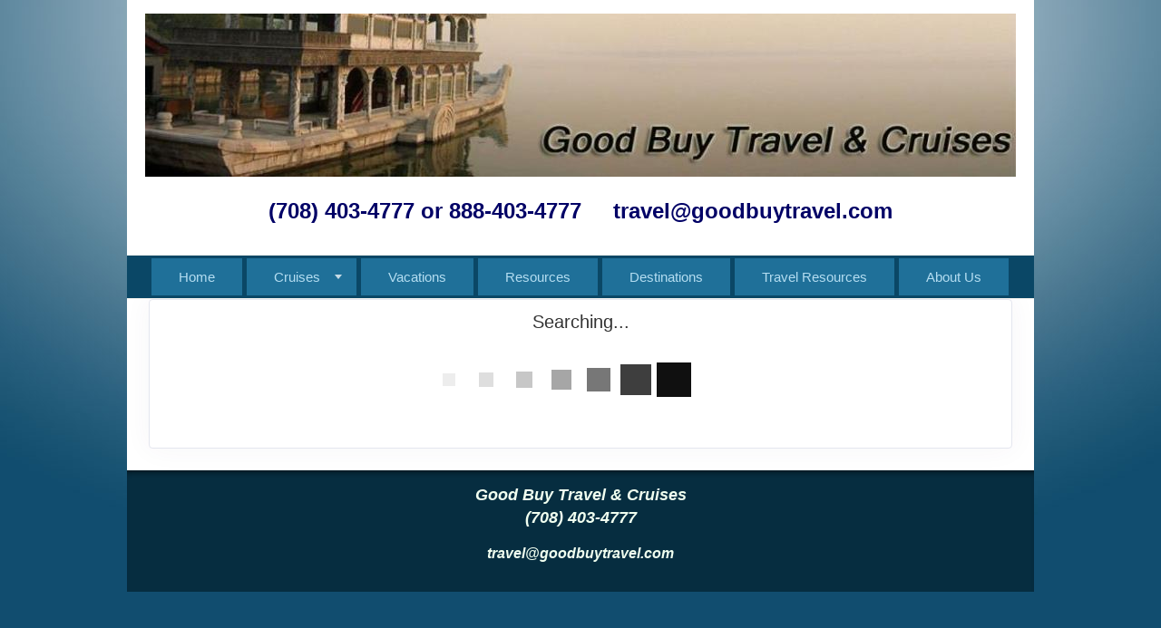

--- FILE ---
content_type: text/html; charset=utf-8
request_url: http://goodbuytravel.com/TravelInfo/Search?SearchId=2286&TravelTypeId=3
body_size: 7721
content:

<!DOCTYPE html>
<html class="nx-html html-default Theme-Minimalist ThemePalette-None MenuTheme-Minimalist-Center ButtonTheme-Rounded-BlueShiny">
<head>
    <title>Search Results - Good Buy Travel &amp; Cruises</title>
    <meta http-equiv="X-UA-Compatible" content="IE=edge" />
    <meta name="viewport" content="width=device-width, initial-scale=1.0" />
    <meta name="keywords" content="" />
    <meta name="title" />
    <meta name="description" content="" />

            <meta property="og:title" content="Search Results - Good Buy Travel &amp; Cruises" />
            <meta property="og:site_name" content="Good Buy Travel &amp; Cruises" />
            <meta property="og:type" content="website" />
            <meta property="og:url" content="http://goodbuytravel.com/TravelInfo/Search?SearchId=2286&TravelTypeId=3" />
                <meta property="og:image" content="http://goodbuytravel.com/SiteContent/nx2/Sites/1074-699485/CustomContent/logos/logo-goodbuy.jpg" />

    <script src="/bundles/scripts/jquery?v=235DeCRyc2KKtm5-u-WowaGmWHU3ft44y448NxHpMf41"></script>
<script src="/bundles/scripts/bootstrap5?v=4xk_MoODmJAnsMy2sTeG1AoO-wn2tXILqDHA8pXL-vY1"></script>
<script src="/bundles/scripts/BookingObfuscation?v=XBI8UjlrYGjOTPAPvBJNEetFcb-WKR4MMwspkq26zN41"></script>
<script src="/bundles/scripts/modern/searchresults?v=ZuRv0g3_gTAMaWF07TzwbjG2Q8U9Ic8dOWZZbNBD-k41"></script>
<script src="/bundles/scripts/offerimpressions?v=diGPDMufV0m_HBnVThRjnCWY3uqcPTOgyp84TYj6fMc1"></script>
<script src="/bundles/scripts/moment?v=yY0BWuMRcr0vbk6d_g-yVamhYrqpofEarFIXmIN2z4w1"></script>
<script src="/bundles/scripts/site?v=6VbQXeNcYpAxrpVc4V5-tvHux_xhuYmac6YZSxXq2HU1"></script>
<script src="/Scripts/Nexcite/PageElements/OfferList.js?v=5.24.13.0"></script>
<script src="/Scripts/initialize-tooltipster.js?v=5.24.13.0"></script>
<script src="/Scripts/daterangepicker.js?v=5.24.13.0"></script>
<script src="/bundles/scripts/select2?v=6MR5MBHGZ3QjFC1RJjyIJfal4kRtta1xxE41hb13rKk1" defer></script>
<script src="/bundles/scripts/jquery_tooltipster?v=r28CmLWU6TNkc_5UafpKmwe071xq6vfmZIBUu0EjjeQ1" defer></script>
<script src="/bundles/scripts/photoswipe?v=I91SJW3zfv_XaW0ciTnyJ5eE5rl4KoxbYs39Bxl3WoM1" defer></script>

    <link href="/content/bundle_bootstrap5?v=9RWLWydDpUL4pAJirTWj6SDsp4lRmXZCU1_qRxrC9Gw1" rel="stylesheet"/>
<link href="/content/bundle_bootstrap5legacy?v=ask4cp_v0aaVuK1kE98r7QDHNlvupYVpj5gOKRg45sk1" rel="stylesheet"/>
<link href="/content/styles/modern/bundle_searchresults?v=GDEQ4IUGAUV6c6m6ePlLeZPD8UUt0xjiTRMFeA7HcPY1" rel="stylesheet"/>
<link href="/content/styles/bundle_site4?v=mXklBtGDoZ-kXYgTHMNlcqGItSSPtDnV7Ottrhpl9dI1" rel="stylesheet"/>
<link href="/content/themes/default/styles/bundle_sitedefaultthemev4?v=iSepIp0gp1S8Am3bHiTj5iGn4ww3QwBfe86wpH70Yr41" rel="stylesheet"/>
<link href="/content/FontAwesome-v6/css/bundle_FontAwesomeV6?v=J0OudxTax-GztcYFnvHcoL5iXXSDyHpo_S3WVIq5rsM1" rel="stylesheet"/>
<link href="https://fonts.googleapis.com/css?family=Open+Sans&v=5.24.13.0" rel="stylesheet"/>
<link href="https://fonts.googleapis.com/css?family=Rubik&v=5.24.13.0" rel="stylesheet"/>
<link href="https://fonts.googleapis.com/css?family=Gilda+Display&v=5.24.13.0" rel="stylesheet"/>
<link href="https://fonts.googleapis.com/css?family=Roboto&v=5.24.13.0" rel="stylesheet"/>
<link href="/Content/Themes-v4/Minimalist/Styles/Minimalist.css?v=5.24.13.0" rel="stylesheet"/>
<link href="/Content/daterangepicker.css?v=5.24.13.0" rel="stylesheet"/>
<link href="/Content/Themes-v4/Minimalist/Styles/MenuThemes/Center.css?d=1768411566&v=5.24.13.0" rel="stylesheet"/>
<link href="/SiteContent/NX2/Sites/1074-699485/Styles/Theme.css?d=1768411566&v=5.24.13.0" rel="stylesheet"/>
<link href="/SiteContent/NX2/Sites/1074-699485/Styles/Buttons.css?d=1768411566&v=5.24.13.0" rel="stylesheet"/>
<link href="/content/styles/bundle_select2?v=Dpx8KkmmkZ1Rjb6--aciktsIjv81esWKurZUSIIbbKo1" rel="preload" as="style" onload="this.onload=null;this.rel='stylesheet'"/>
<noscript><link href="/content/styles/bundle_select2?v=Dpx8KkmmkZ1Rjb6--aciktsIjv81esWKurZUSIIbbKo1" rel="stylesheet"/></noscript>
<link href="/Content/Styles/bundle_tooltipster?v=wwC94Ni4cYNYXJ2b0tuwCjSwXXVL-4cpsIdu4bakYwo1" rel="preload" as="style" onload="this.onload=null;this.rel='stylesheet'"/>
<noscript><link href="/Content/Styles/bundle_tooltipster?v=wwC94Ni4cYNYXJ2b0tuwCjSwXXVL-4cpsIdu4bakYwo1" rel="stylesheet"/></noscript>
<link href="/content/styles/bundle_photoswipe?v=1bBQhxqevj482U0WFrCoAG070GnvvjBnYstzJjhajPE1" rel="preload" as="style" onload="this.onload=null;this.rel='stylesheet'"/>
<noscript><link href="/content/styles/bundle_photoswipe?v=1bBQhxqevj482U0WFrCoAG070GnvvjBnYstzJjhajPE1" rel="stylesheet"/></noscript>
<link href="/content/FontAwesome-v6/css/bundle_FontAwesomeV6?v=J0OudxTax-GztcYFnvHcoL5iXXSDyHpo_S3WVIq5rsM1" rel="preload" as="style" onload="this.onload=null;this.rel='stylesheet'"/>
<noscript><link href="/content/FontAwesome-v6/css/bundle_FontAwesomeV6?v=J0OudxTax-GztcYFnvHcoL5iXXSDyHpo_S3WVIq5rsM1" rel="stylesheet"/></noscript>

    
        <script async src="https://www.googletagmanager.com/gtag/js?id=G-RD2NEM3G1Q"></script>
        <script>
            window.dataLayer = window.dataLayer || [];
            function gtag() { window.dataLayer.push(arguments); }
            gtag('js', new Date());
            gtag('config', 'G-RD2NEM3G1Q', { cookie_flags: 'Secure' });
                    </script>
    <!-- TandemHeaderArea -->
    <script>var Image1 = new Image(1, 1); Image1.src = "//data.vacationport.net/NexCiteTracking.png?NXSiteId=1074&v=1768424789&PageName=%2fTravelInfo%2fSearch&Referrer=";</script>


</head>
<body class="nx-body body-default">
            


        <div class="nx-menu-top">
            <div class="nx-menu container d-none d-sm-block">
                <nav>
                    

            <ul>
            <li class="">
                <a href="http://goodbuytravel.com/SharedPage/Home">Home</a>
            </li>
            <li class="more">
                <a href="http://goodbuytravel.com/SharedPage/Cruises">Cruises</a>
                    <ul class="">
            <li class="">
                <a href="http://goodbuytravel.com/SharedPage/WeeklyCruiseDeals">Weekly Cruise Deals</a>
            </li>
                    </ul>
            </li>
            <li class="">
                <a href="http://goodbuytravel.com/SharedPage/Vacations">Vacations</a>
            </li>
            <li class="">
                <a href="http://goodbuytravel.com/SharedPage/TravelResources">Resources</a>
            </li>
            <li class="">
                <a href="http://goodbuytravel.com/Info/Destination/DestinationOverview?mid=47779" target="">Destinations</a>
            </li>
            <li class="">
                <a href="http://goodbuytravel.com/Page/TravelResources">Travel Resources</a>
            </li>
            <li class="">
                <a href="http://goodbuytravel.com/Page/AboutUs">About Us</a>
            </li>
            </ul>

                </nav>
            </div>
        </div>
        <div class="nx-header container">
                <div id="ContentArea-Header" class="nx-container-header nx-container-size-default">
    <div class="row " style="">
            <div id="column-textblock-464970" class="col-md-12 column-page-element column-textblock">




<div id="textblock-464970" class="textblock" style="padding: 15px;  ">


        <div class="contentrow">
<p align="center"><img alt="" src="/SiteContent/nx2/Sites/1074-699485/CustomContent/CustomBanners/banner3.jpg" style="width: 960px; height: 180px;"><br>
<br>
<font color="#000066" size="5"><strong>(708) 403-4777&nbsp;or&nbsp;888-403-4777</strong>&nbsp;&nbsp;&nbsp;&nbsp;<strong> </strong></font><strong><script type="text/javascript">WriteTransform("\u003cn uers=\"znvygb:geniry@tbbqohlgeniry.pbz\"\u003e\u003csbag pbybe=\"#000066\" fvmr=\"5\"\u003egeniry@tbbqohlgeniry.pbz\u003c/sbag\u003e\u003c/n\u003e")</script></strong></p>
        </div>
</div>



                            </div>
    </div>
    </div>



        </div>
        <div class="nx-menu-bottom">
            <div class="nx-menu container d-none d-sm-block">
                <nav>
                    

            <ul>
            <li class="">
                <a href="http://goodbuytravel.com/SharedPage/Home">Home</a>
            </li>
            <li class="more">
                <a href="http://goodbuytravel.com/SharedPage/Cruises">Cruises</a>
                    <ul class="">
            <li class="">
                <a href="http://goodbuytravel.com/SharedPage/WeeklyCruiseDeals">Weekly Cruise Deals</a>
            </li>
                    </ul>
            </li>
            <li class="">
                <a href="http://goodbuytravel.com/SharedPage/Vacations">Vacations</a>
            </li>
            <li class="">
                <a href="http://goodbuytravel.com/SharedPage/TravelResources">Resources</a>
            </li>
            <li class="">
                <a href="http://goodbuytravel.com/Info/Destination/DestinationOverview?mid=47779" target="">Destinations</a>
            </li>
            <li class="">
                <a href="http://goodbuytravel.com/Page/TravelResources">Travel Resources</a>
            </li>
            <li class="">
                <a href="http://goodbuytravel.com/Page/AboutUs">About Us</a>
            </li>
            </ul>

                </nav>
            </div>
        </div>
        <div class="nx-mobile-menu d-block d-sm-none">

            

            <nav id="menuGroup" class="navbar navbar-default">
                                    <button class="navbar-toggler ml-auto" type="button" data-bs-toggle="collapse" data-bs-target="#nxMobileMenu" aria-controls="nxMobileMenu" aria-expanded="false" aria-label="Toggle navigation">
                        <span class="navbar-toggler-icon">
                            <i class="fas fa-bars"></i>
                        </span>
                    </button>
                    <div class="collapse navbar-collapse" id="nxMobileMenu">
                        <ul class="navbar-nav mr-auto">
            <li id="menuGroup-53802" class="nav-item  ">
                    <a href="http://goodbuytravel.com/SharedPage/Home" class="nav-link ">Home</a>
            </li>
            <li id="menuGroup-19934" class="nav-item  ">
                    <div class="clearfix">
                        <a href="http://goodbuytravel.com/SharedPage/Cruises" class="nav-link float-start ">Cruises</a>
                        <a class="nav-link float-end collapsed" data-bs-target="#ddl19934" aria-controls="ddl19934" data-bs-toggle="collapse" role="button" aria-expanded="false">
                            <i class="fa fa-caret-down" style="font-size: 20px;"></i>
                        </a>
                    </div>
                    <ul id="ddl19934" class="collapse list-unstyled " data-parent="#menuGroup">
            <li id="menuGroup-19934" class="nav-item  ">
                    <a href="http://goodbuytravel.com/SharedPage/WeeklyCruiseDeals" class="nav-link ">Weekly Cruise Deals</a>
            </li>
                    </ul>
            </li>
            <li id="menuGroup-19936" class="nav-item  ">
                    <a href="http://goodbuytravel.com/SharedPage/Vacations" class="nav-link ">Vacations</a>
            </li>
            <li id="menuGroup-19939" class="nav-item  ">
                    <a href="http://goodbuytravel.com/SharedPage/TravelResources" class="nav-link ">Resources</a>
            </li>
            <li id="menuGroup-47779" class="nav-item  ">
                    <a href="http://goodbuytravel.com/Info/Destination/DestinationOverview?mid=47779" class="nav-link " target="">Destinations</a>
            </li>
            <li id="menuGroup-28243" class="nav-item  ">
                    <a href="http://goodbuytravel.com/Page/TravelResources" class="nav-link ">Travel Resources</a>
            </li>
            <li id="menuGroup-28245" class="nav-item  ">
                    <a href="http://goodbuytravel.com/Page/AboutUs" class="nav-link ">About Us</a>
            </li>
                        </ul>
                    </div>
            </nav>

        </div>
    <div class="nx-page container">
            <div id="ContentArea-Page" class="nx-container-page nx-container-size-default">
    <div class="row " style="">
            <div id="column-staticcontent-0" class="col-md-12 column-page-element column-staticcontent">



<script>
    var bookingEngineParams = { Action: '/TravelInfo/LoadBookingEngine' };
</script>


<div class="container-xxl">
    <div class="row">
        <div class="col-lg-12" id="apicall">
            <div class="card card-custom gutter-b mb-6">
                <div id="loading-animation" class="loading-animation">
    <div id="loading-animation-text" class="animation-text">Searching...</div>
    <div class="animation-image">
        <div id="floatBarsG">
            <div id="floatBarsG_1" class="floatBarsG"></div>
            <div id="floatBarsG_2" class="floatBarsG"></div>
            <div id="floatBarsG_3" class="floatBarsG"></div>
            <div id="floatBarsG_4" class="floatBarsG"></div>
            <div id="floatBarsG_5" class="floatBarsG"></div>
            <div id="floatBarsG_6" class="floatBarsG"></div>
            <div id="floatBarsG_7" class="floatBarsG"></div>
            <div id="floatBarsG_8" class="floatBarsG"></div>
        </div>
    </div>
</div>

            </div>
        </div>
    </div>
</div>
<input type="hidden" id="selectedOffers" value="" />

<style>
    .pswp {
        z-index: 2500;
    }

        .pswp img {
            max-width: none;
            object-fit: contain;
        }

    .pswp__caption__center {
        text-align: center !important;
    }
</style>

<!-- Root element of PhotoSwipe. Must have class pswp. -->
<div class="pswp" tabindex="-1" role="dialog" aria-hidden="true">

    <!-- Background of PhotoSwipe.
         It's a separate element as animating opacity is faster than rgba(). -->
    <div class="pswp__bg"></div>

    <!-- Slides wrapper with overflow:hidden. -->
    <div class="pswp__scroll-wrap">

        <!-- Container that holds slides.
            PhotoSwipe keeps only 3 of them in the DOM to save memory.
            Don't modify these 3 pswp__item elements, data is added later on. -->
        <div class="pswp__container">
            <div class="pswp__item"></div>
            <div class="pswp__item"></div>
            <div class="pswp__item"></div>
        </div>

        <!-- Default (PhotoSwipeUI_Default) interface on top of sliding area. Can be changed. -->
        <div class="pswp__ui pswp__ui--hidden">

            <div class="pswp__top-bar">

                <!--  Controls are self-explanatory. Order can be changed. -->

                <div class="pswp__counter"></div>

                <button class="pswp__button pswp__button--close" title="Close (Esc)"></button>

                <button class="pswp__button pswp__button--share" title="Share"></button>

                <button class="pswp__button pswp__button--fs" title="Toggle fullscreen"></button>

                <button class="pswp__button pswp__button--zoom" title="Zoom in/out"></button>

                <!-- Preloader demo https://codepen.io/dimsemenov/pen/yyBWoR -->
                <!-- element will get class pswp__preloader--active when preloader is running -->
                <div class="pswp__preloader">
                    <div class="pswp__preloader__icn">
                        <div class="pswp__preloader__cut">
                            <div class="pswp__preloader__donut"></div>
                        </div>
                    </div>
                </div>
            </div>

            <div class="pswp__share-modal pswp__share-modal--hidden pswp__single-tap">
                <div class="pswp__share-tooltip"></div>
            </div>

            <button class="pswp__button pswp__button--arrow--left" title="Previous (arrow left)">
            </button>

            <button class="pswp__button pswp__button--arrow--right" title="Next (arrow right)">
            </button>

            <div class="pswp__caption">
                <div class="pswp__caption__center"></div>
            </div>

        </div>

    </div>

</div>
<script>
    let activeGallery = null;

    $(document).ready(function () {
        $('[data-gallery]').on('click', function () {
            openGallery(this, $(this).data('gallery'));
        });
    });

    function openGallery(selectedImage, gallery) {
        if (activeGallery) {
            // Prevent double initialization
            return;
        }

        let pswpElement = document.querySelector('.pswp'),
            galleryImages = Array.from(document.querySelectorAll(`[data-gallery="${gallery}"]`)),
            galleryCaptions = galleryImages.map(e => e.dataset['caption']),
            galleryCredits = galleryImages.map(e => e.dataset['credit']),
            index = galleryImages.indexOf(selectedImage),
            items = galleryImages.map((img, index) => {
                let title = `${galleryCaptions[index]} ${(galleryCredits[index] ? `<br/>${galleryCredits[index]}` : ``)}`;
                return {
                    src: img.src,
                    title: title,
                    w: window.innerWidth,
                    h: window.innerHeight
                };
            }),
            options = {
                index: index,
                shareEl: false,
                clickToCloseNonZoomable: true,
                tapToClose: true,
                scaleMode: 'orig'
            };

        // Create photo swipe
        activeGallery = new PhotoSwipe(pswpElement, PhotoSwipeUI_Default, items, options);

        if (!activeGallery || typeof activeGallery.listen !== 'function') {
            console.error("PhotoSwipe failed to initialize.");
            activeGallery = null;
            return;
        }

        activeGallery.listen('close', () => {
            activeGallery = null;
        });

        activeGallery.init();

        // Update inner width and inner height
        window.addEventListener("resize", () => items.forEach(item => {
            item.w = window.innerWidth;
            item.h = window.innerHeight;
        }));
    }
</script>


<script>
    var searchRequest = {"DistributorId":0,"AgentSettings":null,"SearchType":"All","SearchId":2286,"PriceIds":null,"SupplierIds":null,"Suppliers":null,"LocationIds":null,"LocationName":null,"UseFreeformLocationName":false,"DepartureState":"","StartDate":null,"EndDate":null,"NightsMinimum":null,"NightsMaximum":null,"TravelTypeId":3,"InterestIds":null,"BudgetStart":null,"BudgetEnd":null,"SortResults":null,"TravelTypeSort":null,"SupplierFilter":null,"TravelTypeFilter":null,"InterfaceId":null,"OfferFlagList":null,"ExclusivesOnly":false,"DepartureLocations":null,"DepartureLocationIds":null,"ShipNames":null,"AllowedCurrencyListMultiCurrency":null,"AllowedCurrencyListSingleCurrency":null,"CurrencyOmitList":null,"DateRangeType":null,"AgencyId":null,"CalculateConsumerBooking":null,"ReturnTravelTypeCounts":null,"DepartureCityFilter":null,"ReturnAllPrices":null,"ReturnPriceListOnly":null,"PurchaseByDate":null,"PropertyName":null,"DistributorGroupId":null,"Level":null,"CurrencyCode":null,"PreferredCurrency":null,"SupplierUniqueId":null,"AmenityIds":null,"ReturnAmenities":null,"ShipId":null,"PropertyId":null,"PropertyBrandId":null,"DepartDays":null,"ExternalAffiliationIds":null,"PromotionLevel":null,"CommissionOfficeId":null,"SpecialDepartureDate":null,"AmenitiesOnly":null,"CalculateAgentBooking":null,"BookingAgentId":null,"TravelSubTypeId":null,"IncludeYearInAlternateDates":null,"AllSpecials":null,"IncludeOfferImages":false,"SearchCriteria":{"SearchType":"All","TravelType":null,"Destination":null,"DeparturePort":null,"Location":null,"EnteredDestination":null,"Suppliers":null,"SupplierIds":null,"MaxBudget":null,"MinBudget":null,"Ships":null,"StartDate":null,"EndDate":null,"DateOption":null,"Special":null,"NightsMaximum":null,"NightsMinimum":null,"TravelSubTypeId":null,"TravelTypeId":3,"InterestIds":null,"ExclusivesOnly":false,"DateRangeType":null,"AmenityIds":null,"PropertyId":null,"DepartureLocationIds":null,"DepartureState":"","SpecialDepartureDate":null,"LocationIds":null,"SearchId":2286,"Title":null,"TravelContentTypeFilter":null},"PageNumber":null,"SortBy":null,"SortOrder":null,"DestinationsFilter":null,"DeparturePortsFilter":null,"SuppliersFilter":null,"ShipsFilter":null,"BudgetFilter":null,"LengthFilter":null,"DateFilter":null,"AmenitiesFilter":null,"IndustrySpecialsFilter":false,"TravelTypeIdFilter":null,"TravelSubTypeIdFilter":null,"PassengerCapacityFilter":null,"CurrentSearchUrl":null,"ChangeOfferDisplay":false,"Preview":null,"Mid":null,"Host":null,"TravelContentTypeFilter":null,"IncludeAmenities":true,"Title":null,"AllowBookingOnlyOffers":false,"LimitSupplierOffers":false,"Account":null,"SortExcludedSuppliers":false};
    var searchUrl = "/JsonData/Search";
    let destinationssummary;
    let supplierssummary;
    let departureportssummary;
    let shipssummary;
    let amenitiessummary;
    let passengercapacitysummary;

    $(document).ready(function () {
        destinationssummary = new FilterSummary('destinations');
        supplierssummary = new FilterSummary('suppliers');
        departureportssummary = new FilterSummary('departureports');
        shipssummary = new FilterSummary('ships');
        amenitiessummary = new FilterSummary('amenities');
        passengercapacitysummary = new FilterSummary('passengercapacities');

        var hashURL = location.href.slice(location.href.indexOf('#'));
        if (hashURL)
        {
            searchRequest = setDataFromUrl(hashURL);
        }

        searchRequest["ChangeOfferDisplay"] = false;
        viewSearchResultPage(searchRequest["PageNumber"], '#apicall', 0);

        $(window).on("hashchange", function () {
            Refresh();
        });
    });
</script>

                            </div>
    </div>
    </div>



    </div>
        <div class="nx-footer container">
    <div id="ContentArea-Footer" class="nx-container-footer nx-container-size-default">
    <div class="row " style="">
            <div id="column-textblock-462720" class="col-md-12 column-page-element column-textblock">




<div id="textblock-462720" class="textblock" style="padding: 15px;  ">


        <div class="contentrow">
<p style="text-align: center;"><span style="color: rgb(240, 255, 240);"><strong><em><font size="4">Good Buy Travel &amp; Cruises<br>
(708) 403-4777</font></em></strong></span></p>

<p align="center"><font size="3"><script type="text/javascript">WriteTransform("\u003cn uers=\"znvygb:Geniry@TbbqOhlGeniry.pbz\"\u003e\u003cfcna fglyr=\"pbybe: eto(240, 255, 240);\"\u003e\u003cfgebat\u003e\u003crz\u003egeniry@tbbqohlge\u003c/rz\u003e\u003c/fgebat\u003e\u003cfgebat\u003e\u003crz\u003eniry.pbz\u003c/rz\u003e\u003c/fgebat\u003e\u003c/fcna\u003e\u003c/n\u003e")</script></font></p>
        </div>
</div>



                            </div>
    </div>
    </div>


                    </div>


    </body>
</html>
<!-- Version 5.24.13.0 - S:True - P:True - V:4 -->


--- FILE ---
content_type: text/css
request_url: http://goodbuytravel.com/SiteContent/NX2/Sites/1074-699485/Styles/Buttons.css?d=1768411566&v=5.24.13.0
body_size: 641
content:
.nx-body .button-default {outline: none;text-align: center;padding-top: 1px;padding-right: 6px;padding-bottom: 1px;padding-left: 6px;border-top: 1px Solid #1f58cc;border-right: 1px Solid #1b4db3;border-bottom: 1px Solid #174299;border-left: 1px Solid #1b4db3;border-radius: 4px;background: rgba(117, 154, 233, 1);background-image: linear-gradient(0deg, rgba(36, 99, 222, 1) 0%,rgba(26, 90, 217, 1) 50%,rgba(55, 111, 224, 1) 50%,rgba(117, 154, 233, 1) 100%);color: #ffffff;font-family: Arial;font-size: 12px;font-weight: 400;box-shadow: 0px 0px 2px 0px inset rgba(57, 140, 255, 0.8);} .nx-body a.button-default {text-align: center;text-decoration: none;color: #ffffff;} .nx-body .button-default:hover, .nx-body .button-default:active, .nx-body a.button-default:focus {color: #ffffff;background: rgba(93, 137, 232, 1);background-image: linear-gradient(0deg, rgba(13, 83, 222, 1) 0%,rgba(4, 75, 217, 1) 50%,rgba(34, 97, 224, 1) 50%,rgba(93, 137, 232, 1) 100%);} .nx-body a.button-default:hover, .nx-body a.button-default:active, .nx-body a.button-default:focus {color: #ffffff;} .nx-body .button-action {outline: none;text-align: center;padding-top: 1px;padding-right: 6px;padding-bottom: 1px;padding-left: 6px;border-top: 1px Solid #1f58cc;border-right: 1px Solid #1b4db3;border-bottom: 1px Solid #174299;border-left: 1px Solid #1b4db3;border-radius: 4px;background: rgba(117, 154, 233, 1);background-image: linear-gradient(0deg, rgba(36, 99, 222, 1) 0%,rgba(26, 90, 217, 1) 50%,rgba(55, 111, 224, 1) 50%,rgba(117, 154, 233, 1) 100%);color: #ffffff;font-family: Arial;font-size: 12px;font-weight: 400;box-shadow: 0px 0px 2px 0px inset rgba(57, 140, 255, 0.8);} .nx-body a.button-action {text-align: center;text-decoration: none;color: #ffffff;} .nx-body .button-action:hover, .nx-body .button-action:active, .nx-body a.button-action:focus {color: #ffffff;background: rgba(93, 137, 232, 1);background-image: linear-gradient(0deg, rgba(13, 83, 222, 1) 0%,rgba(4, 75, 217, 1) 50%,rgba(34, 97, 224, 1) 50%,rgba(93, 137, 232, 1) 100%);} .nx-body a.button-action:hover, .nx-body a.button-action:active, .nx-body a.button-action:focus {color: #ffffff;}

--- FILE ---
content_type: text/javascript; charset=utf-8
request_url: http://goodbuytravel.com/bundles/scripts/modern/searchresults?v=ZuRv0g3_gTAMaWF07TzwbjG2Q8U9Ic8dOWZZbNBD-k41
body_size: 8596
content:
function setDataFromUrl(n){var t,r,u,f;n=n.substring(1);t=processHashTag(n);const i=processQueryString();return r=t.page,searchRequest.PageNumber=typeof r!="undefined"?r:1,u=t.departureportsfilter||i.departureportsfilter,searchRequest.DeparturePortsFilter=typeof u!="undefined"?urldecode(u):null,searchRequest.SuppliersFilter=typeof suppliersfilter!="undefined"?urldecode(suppliersfilter):null,searchRequest.DestinationsFilter=t.destinationsfilter,searchRequest.SuppliersFilter=t.suppliersfilter,searchRequest.ShipsFilter=t.shipsfilter,searchRequest.SortBy=t.orderby,searchRequest.BudgetFilter=t.budgetfilter,searchRequest.LengthFilter=t.lengthfilter,searchRequest.DateFilter=t.datefilter,searchRequest.SuppliersFilter=t.suppliersfilter,searchRequest.TravelTypeIdFilter=t.traveltypeidfilter,searchRequest.TravelSubTypeIdFilter=t.travelsubtypeidfilter,searchRequest.AmenitiesFilter=t.amenitiesfilter,searchRequest.Account=i.account,f=t.passengercapacityfilter||i.passengercapacityfilter,searchRequest.PassengerCapacityFilter=typeof f!="undefined"?urldecode(f):null,searchRequest.IndustrySpecialsFilter=t.industryspecialsfilter,searchRequest}function applyFilters(n,t){var i=[],r="",u=location.href.slice(location.href.indexOf("#"));$("input[name=cbox-"+n+"]:checked").each(function(){$(this).val()!=""&&i.push($(this).val())});r=i.toString();searchRequest=setDataFromUrl(u);searchRequest[t]=r;searchRequest.PageNumber=1;t==="AmenitiesFilter"&&(searchRequest.IndustrySpecialsFilter=$("#amenities-industryspecials").is(":checked"));searchRequest.ChangeOfferDisplay=!0;viewSearchResultPage(searchRequest.PageNumber,"#displayoffer",1)}function pageNumber(n){var t=location.href.slice(location.href.indexOf("#"));searchRequest=setDataFromUrl(t);searchRequest.PageNumber=n;searchRequest.ChangeOfferDisplay=!0;viewSearchResultPage(n,"#displayoffer",1)}function sortby(n,t){var r=location.href.slice(location.href.indexOf("#")),i;searchRequest=setDataFromUrl(r);i={};n.indexOf("_")>-1&&(i=n.split("_"),order=i[1],t===i[0]&&(t=t+"_"+order));searchRequest.SortBy=t;searchRequest.ChangeOfferDisplay=!0;viewSearchResultPage(searchRequest.PageNumber,"#displayoffer",1)}function processHashTag(n){var u={},r,t,i,f;for(r=n.indexOf("&")>-1?n.split("&"):n.split("&amp;"),i=0,f=r.length;i<f;i++)t=r[i].split("="),t.length>1&&t[1].length>0&&(u[t[0].toLowerCase()]=t[1]);return u}function processQueryString(){const n={},t=location.search.slice(1).split("&");return t.forEach(t=>{t=t.split("="),n[(t[0]||"").toLowerCase()]=decodeURIComponent(t[1]||"")}),JSON.parse(JSON.stringify(n))}function ChangeUrl(n,t){if(location.href!=t)if(typeof history.pushState!="undefined"){var i={Page:n,Url:t};history.pushState(i,i.Page,i.Url)}else location.href=t}function getCurrentSearchUrl(n){let i=n||location.href;i.indexOf("#")>=0&&(i=i.slice(0,i.indexOf("#")));let t="";return(searchRequest.PageNumber&&searchRequest.PageNumber!=1&&(t=t+"&page="+searchRequest.PageNumber),searchRequest.SortBy&&(t=t+"&orderby="+searchRequest.SortBy),searchRequest.DestinationsFilter&&(t=t+"&destinationsfilter="+searchRequest.DestinationsFilter),searchRequest.DeparturePortsFilter&&(t=t+"&departureportsfilter="+searchRequest.DeparturePortsFilter),searchRequest.SuppliersFilter&&(t=t+"&suppliersfilter="+searchRequest.SuppliersFilter),searchRequest.ShipsFilter&&(t=t+"&shipsfilter="+searchRequest.ShipsFilter),searchRequest.DateFilter&&(t=t+"&dateFilter="+searchRequest.DateFilter),searchRequest.BudgetFilter&&(t=t+"&budgetfilter="+searchRequest.BudgetFilter),searchRequest.LengthFilter&&(t=t+"&lengthfilter="+searchRequest.LengthFilter),searchRequest.TravelTypeIdFilter&&(t=t+"&traveltypeidfilter="+searchRequest.TravelTypeIdFilter),searchRequest.TravelSubTypeIdFilter&&(t=t+"&travelsubtypeidfilter="+searchRequest.TravelSubTypeIdFilter),searchRequest.AmenitiesFilter&&(t=t+"&amenitiesfilter="+searchRequest.AmenitiesFilter),searchRequest.PassengerCapacityFilter&&(t=t+"&passengercapacityfilter="+searchRequest.PassengerCapacityFilter),searchRequest.IndustrySpecialsFilter&&(t=t+"&industryspecialsfilter="+searchRequest.IndustrySpecialsFilter),t.length>0)?(t=t.substring(1),i+"#"+t):i}function viewSearchResultPage(n,t,i,r){searchRequest.PageNumber=n;searchRequest.CurrentSearchUrl=getCurrentSearchUrl();getDisplayData(t,!0,r)}function getDisplayData(n,t,i){$.ajax({type:"Post",url:searchUrl,data:{model:searchRequest},dataType:"json",cache:!0,beforeSend:function(){n=="#apicall"?$("#loading-animation").show():$("#loading-animation-search").show();openFilterMenu(!1)},success:function(r){n=="#apicall"?$("#loading-animation").hide():$("#loading-animation-search").hide();r.ok?($(n).html(r.data),refreshPagers(),refreshOfferDisplay(t),updateFilterDisplay(i),elementInView("#apicall",250)&&startAutoScroll("#apicall")):alert(r.message)},error:function(n){n!=undefined&&n.status>0&&alert(n.responseText)}})}function updateFilterDisplay(n){$(n).hasClass("active")&&($('#pnlFilters a[href="'+n+'"].nav-link').removeClass("active"),$(n).removeClass("active show"))}function refreshOfferDisplay(n){var t,f,w,nt,v,it;destinationssummary.emptyItem();supplierssummary.emptyItem();departureportssummary.emptyItem();shipssummary.emptyItem();amenitiessummary.emptyItem();passengercapacitysummary.emptyItem();var b=searchRequest.PageNumber,r=searchRequest.SortBy,e=searchRequest.DestinationsFilter,o=searchRequest.DeparturePortsFilter,s=searchRequest.SuppliersFilter,h=searchRequest.ShipsFilter,c=searchRequest.DateFilter,y=searchRequest.BudgetFilter,p=searchRequest.LengthFilter,k=searchRequest.TravelTypeIdFilter,d=searchRequest.TravelSubTypeIdFilter,g=searchRequest.AmenitiesFilter,a=searchRequest.PassengerCapacityFilter,tt=searchRequest.IndustrySpecialsFilter,u=location.href;if(u.indexOf("#")>=0&&(u=u.slice(0,u.indexOf("#"))),t=u+"#",t=typeof b!="undefined"&&b!=null?t+"page="+b:t+"page=1",$("#pnlTravelTypes").html($("#travelTypesData").html()),$("#pnlMobileTravelTypes").html($("#travelTypesData").html()),f=["Date","NumOfNgts","Ships","Company","Title","Price","Port","Promo"],typeof r!="undefined"&&r!=null){t=t+"&orderby="+r;w={};let n;for(nt="",r.indexOf("_")>-1?(w=r.split("_"),n=w[0],nt=w[1]):n=r,i=0,l=f.length;i<l;i++)f[i]==n?nt!=""?$("#orderby"+f[i]).addClass("fa fa-chevron-down mls"):$("#orderby"+f[i]).addClass("fa fa-chevron-up mls"):$("#orderby"+f[i]).addClass("")}if(typeof e!="undefined"&&e!=null&&e!=""){t=t+"&destinationsfilter="+e;let n=e.split(",");countselectedfilter=0;for(let t=0;t<n.length;++t)destinationssummary.AddItem({div:"destinationFilter-"+n[t],title:$("input[name ='cbox-destinationsname'][value = '"+n[t]+"']").data("code"),id:n[t],type:"Destinations"})}if(destinationssummary.renderView(),typeof o!="undefined"&&o!=null&&o!=""){t=t+"&departureportsfilter="+o;let n=o.split(",");countselectedfilter=0;for(let t=0;t<n.length;++t)departureportssummary.AddItem({div:"departureportsFilter-"+n[t],title:$("input[name ='cbox-departureportsname'][value = '"+n[t]+"']").data("code"),id:n[t],type:"Departureports"})}if(departureportssummary.renderView(),typeof s!="undefined"&&s!=null&&s!=""){t=t+"&suppliersfilter="+s;let n=s.split(",");for(let t=0;t<n.length;++t)supplierssummary.AddItem({div:"supplierFilter-"+n[t],title:$("input[name = 'cbox-suppliersname'][value = '"+n[t]+"']").data("code"),id:n[t],type:"Suppliers"})}if(supplierssummary.renderView(),typeof h!="undefined"&&h!=null&&h!=""){t=t+"&shipsfilter="+h;let n=h.split(",");for(let t=0;t<n.length;++t)shipssummary.AddItem({div:"shipFilter-"+n[t],title:$("input[name = 'cbox-shipsname'][value = '"+n[t]+"']").data("code"),id:n[t],type:"Ships"})}if(shipssummary.renderView(),typeof a!="undefined"&&a!=null&&a!=""){t=t+"&passengercapacityfilter="+a;let n=a.split(",");for(let t=0;t<n.length;++t)passengercapacitysummary.AddItem({div:"passengercapacity-Filter-"+n[t],title:$("input[name = 'cbox-passengercapacitiesname'][value = '"+n[t]+"']").data("code"),id:n[t],type:"PassengerCapacity"})}if(passengercapacitysummary.renderView(),tt?(t=t+"&industryspecialsfilter="+tt,$("#amenities-industryspecials").prop("checked",!0),amenitiessummary.AddItem({div:"amenities-Filter-industryspecials",title:"Industry Specials",id:"amenities-industryspecials",type:"IndustrySpecials"})):$("#amenities-industryspecials").prop("checked",!1),g){let n=g.split(",");t=t+"&amenitiesfilter="+g;for(let t=0;t<n.length;++t)amenitiessummary.AddItem({div:"amenities-Filter-"+n[t],title:$("input[name = 'cbox-amenitiesname'][value = '"+n[t]+"']").data("code"),id:n[t],type:"Amenities"})}if(amenitiessummary.renderView(),typeof k!="undefined"&&k!=null&&(t=t+"&traveltypeidfilter="+k),typeof d!="undefined"&&d!=null&&(t=t+"&travelsubtypeidfilter="+d),$("#startingDateEdit")!=undefined&&$("#startingDateEdit").data("daterangepicker")!=undefined&&(typeof c!="undefined"&&c!=null&&c!=""?(t=t+"&dateFilter="+c,$("#container-date").addClass("search-filter-criteria"),$("#container-date").removeClass("search-filter"),v=c.split(","),$("#startingDateEdit").data("daterangepicker").setStartDate(moment(new Date(v[0]).toISOString())),$("#startingDateEdit").data("daterangepicker").setEndDate(moment(new Date(v[0]).toISOString())),$("#endingDateEdit").data("daterangepicker").setStartDate(moment(new Date(v[1]).toISOString())),$("#endingDateEdit").data("daterangepicker").setEndDate(moment(new Date(v[1]).toISOString())),$("#txtMinimumDate").html($("#startingDateEdit").data("daterangepicker").startDate.format("M/D/YYYY")),$("#txtMaximumDate").html($("#endingDateEdit").data("daterangepicker").startDate.format("M/D/YYYY"))):($("#startingDateEdit").data("daterangepicker").setStartDate(moment.utc(new Date($("#defaultStartingDate").val()))),$("#startingDateEdit").data("daterangepicker").setEndDate(moment.utc(new Date($("#defaultStartingDate").val()))),$("#endingDateEdit").data("daterangepicker").setStartDate(moment.utc(new Date($("#defaultEndingDate").val()))),$("#endingDateEdit").data("daterangepicker").setEndDate(moment.utc(new Date($("#defaultEndingDate").val()))),$("#txtMinimumDate").html($("#startingDateEdit").data("daterangepicker").startDate.format("M/D/YYYY")),$("#txtMaximumDate").html($("#endingDateEdit").data("daterangepicker").startDate.format("M/D/YYYY")))),typeof y!="undefined"&&y!=null){t=t+"&budgetfilter="+y;$("#container-budget").addClass("search-filter-criteria");$("#container-budget").removeClass("search-filter");let r=y.split(","),n=r[0];isNumber(n)||(n="No Min");$("#minBudgetText").html(n);let i=r[1];isNumber(i)||(i="No Max");$("#maxBudgetText").html(i)}if(typeof p!="undefined"&&p!=null){$("#container-length").addClass("search-filter-criteria");$("#container-length").removeClass("search-filter");t=t+"&lengthfilter="+p;let r=p.split(","),n=r[0];$.isNumeric(n)||(n="No Min");$("#minLengthText").html(n);let i=r[1];$.isNumeric(i)||(i="No Max");$("#maxLengthText").html(i)}typeof compareTray=="object"&&compareTray.count()>=3&&($(".cbox-offerId:not(:checked)").prop("disabled",!0),it=$("#selectedOffers").val().split(",").filter(function(n){return n!=""}),$.each(it,function(){$("#offerId-"+this).prop("disabled",!1)}));$("[data-gallery]").on("click",function(){openGallery(this,$(this).data("gallery"))});$("#sortbyDate").prop("href",t);t=t;n&&ChangeUrl(u,t)}function refreshPagers(){$("#topPager").html($("#pager").clone().html());$("#topMobilePager").html($("#mobilePager").clone().html());$("#bottomPager").html($("#pager").clone().html());$("#bottomMobilePager").html($("#mobilePager").clone().html());$("#topPagerCount").html($("#pagercount").clone().html()).show();$("#bottomPagerCount").html($("#pagercount").clone().html()).show()}function openOfferDetails(){offerDetailsDialogInit||(offerDetailsDialog.dialog({width:650,resizable:!1}),offerDetailsDialogInit=!0);offerDetailsDialog.dialog("close");offerDetailsDialog.dialog("option","title",$("#hdOfferDetailsTitle").val());offerDetailsDialog.dialog("open")}function deletefilter(n,t){var h=location.href.slice(location.href.indexOf("#")),v,r,y,c,l,u,p=1,f,e,a,i;h=h.substring(1);i=processHashTag(h);r=i.destinationsfilter;v=i.orderby;y=i.datefilter;c=i.budgetfilter;l=i.lengthfilter;u=i.departureportsfilter;f=i.suppliersfilter;e=i.shipsfilter;a=i.traveltypeidfilter;var o=i.amenitiesfilter,w=i.industryspecialsfilter,s=i.passengercapacityfilter;searchRequest.PageNumber=p;typeof sortorderorderby!="undefined"&&(searchRequest.OrderBy=v);typeof y!="undefined"&&t=="DateFilter"&&(searchRequest.DateFilter=null);typeof c!="undefined"&&(searchRequest.BudgetFilter=c);typeof l!="undefined"&&(searchRequest.LengthFilter=l);typeof a!="underfined"&&(searchRequest.TravelTypeIdFilter=a);typeof r!="undefined"&&t=="Destinations"&&(r=removeValue(r,n,","),searchRequest.DestinationsFilter=r);typeof u!="undefined"&&t=="Departureports"&&(u=removeValue(u.replace(/%20/g," "),n.replace(/%20/g," "),","),searchRequest.DeparturePortsFilter=u);typeof f!="undefined"&&t=="Suppliers"&&(f=removeValue(f,n,","),searchRequest.SuppliersFilter=f);typeof e!="undefined"&&t=="Ships"&&(e=removeValue(e,n,","),searchRequest.ShipsFilter=e);o&&t==="Amenities"&&(o=removeValue(o,n,","),searchRequest.AmenitiesFilter=o);s&&t==="PassengerCapacity"&&(s=removeValue(s.replace(/%20/g," "),n.replace(/%20/g," "),","),searchRequest.PassengerCapacityFilter=s);w&&t==="IndustrySpecials"&&(searchRequest.IndustrySpecialsFilter=null);searchRequest.ChangeOfferDisplay=!0;viewSearchResultPage(p,"#displayoffer",1)}function removeValue(n,t,i){for(var r=n.split(i),u=0;u<r.length;u++)if(r[u]==t)return(r.splice(u,1),r.length==0)?null:r.join(i);return n}function urldecode(n){return decodeURIComponent((n+"").replace(/\+/g,"%20"))}function FilterDate(){var i=$("#startingDateEdit").val(),r=$("#endingDateEdit").val(),n=i+","+r,t;n==","&&(n=null);$("#startingDate").val($("#startingDateEdit").val());$("#endingDate").val($("#endingDateEdit").val());t=location.href.slice(location.href.indexOf("#"));searchRequest=setDataFromUrl(t);searchRequest.PageNumber=1;searchRequest.DateFilter=n;searchRequest.ChangeOfferDisplay=!0;viewSearchResultPage(searchRequest.PageNumber,"#displayoffer",1,"#pnlFilterDate")}function FilterBudget(){var n=$("#maxBudget").val(),t=$("#minBudget").val(),i=t+","+n,r=location.href.slice(location.href.indexOf("#"));searchRequest=setDataFromUrl(r);searchRequest.BudgetFilter=i;searchRequest.ChangeOfferDisplay=!0;viewSearchResultPage(1,"#displayoffer",1,"#pnlFilterBudget")}function FilterLength(){var n=$("#maxLength").val(),t=$("#minLength").val(),i=t+","+n,r=location.href.slice(location.href.indexOf("#"));searchRequest=setDataFromUrl(r);searchRequest.LengthFilter=i;searchRequest.ChangeOfferDisplay=!0;viewSearchResultPage(1,"#displayoffer",1,"#pnlFilterLength")}function TravelTypeSort(n){var t=location.href.slice(location.href.indexOf("#"));searchRequest=setDataFromUrl(t);(n==""||n=="undefined")&&(n=null);searchRequest.TravelTypeIdFilter=n;searchRequest.TravelSubTypeIdFilter=null;searchRequest.ChangeOfferDisplay=!0;viewSearchResultPage(1,"#displayoffer",1);$(".swatch-active").removeClass("active").addClass("text-muted").parent().removeClass("active");$(".swatch-btn-active").removeClass("btn-active");$("#buttontraveltype-"+n).addClass("btn-active");n==""||n=="undefined"?$(".hide-all-subtype").show():($(".hide-all-subtype").hide(),$("#travel-subtypes").children("li[data-traveltypeid='"+n+"']").show())}function TravelSubTypeSort(n){var t=location.href.slice(location.href.indexOf("#"));searchRequest=setDataFromUrl(t);searchRequest.TravelSubTypeIdFilter=n;searchRequest.ChangeOfferDisplay=!0;viewSearchResultPage(1,"#displayoffer",1);$(".swatch-active").removeClass("active").addClass("text-muted").parent().removeClass("active");$("#buttonsubtype-"+n).addClass("active").parent().addClass("active");$("#buttonsubtype-"+n).removeClass("text-muted")}function Refresh(){var n=location.href.slice(location.href.indexOf("#"));searchRequest=setDataFromUrl(n);searchRequest.ChangeOfferDisplay=!0;getDisplayData("#displayoffer",!1)}function updateQueryStringParameter(n,t,i){var u=new RegExp("([?&])"+t+"=.*?(&|#|$)","i"),r,f;return n.match(u)?n.replace(u,"$1"+t+"="+i+"$2"):(r="",n.indexOf("#")!==-1&&(r=n.replace(/.*#/,"#"),n=n.replace(/#.*/,"")),f=n.indexOf("?")!==-1?"&":"?",n+f+t+"="+i+r)}function openFilterMenu(n){n?($("#searchFilterMenu").addClass("sr-mobile-filter-menu-open"),$("<div><\/div>").addClass("sr-mobile-filter-menu-overlay").appendTo("body")):($("#searchFilterMenu").removeClass("sr-mobile-filter-menu-open"),$(".sr-mobile-filter-menu-overlay").remove())}function openGallery(n,t){let f=document.querySelector(".pswp"),i=Array.from(document.querySelectorAll(`[data-gallery="${t}"]`)),e=i.map(n=>n.dataset.caption),r=i.map(n=>n.dataset.credit),o=i.indexOf(n),u=i.map((n,t)=>{let i=`${e[t]} ${r[t]?`<br/>${r[t]}`:``}`.trim();return{src:n.src,title:i,w:window.innerWidth,h:window.innerHeight}}),s={index:o,shareEl:!1,clickToCloseNonZoomable:!0,tapToClose:!0,scaleMode:"orig",history:!1},h=new PhotoSwipe(f,PhotoSwipeUI_Default,u,s);h.init();window.addEventListener("resize",()=>u.forEach(n=>{n.w=window.innerWidth,n.h=window.innerHeight}))}function ShowDetails(n,t,i){$.ajax({type:"POST",url:n,dataType:"json",beforeSend:function(){$("#loading-animation-search").show()},success:function(n){$("#loading-animation-search").hide();$("#"+t+"Title").html(i);$("#"+t+"Content").html(n.data);$("#"+t+"Modal").modal("show")},error:function(){$("#loading-animation-search").hide();$("#"+t+"Title").html("Error Loading Info").show();$("#"+t+"Content").html("There was an error loading your requested info.");$("#"+t+"Modal").modal("show")}})}function elementInView(n,t){const i=$(n).position().top,r=$(window).scrollTop();return Math.abs(i-r)>=t?!0:!1}function startAutoScroll(n){isAutoScrolling=!0;$(window).off("scroll",autoScrolling);$(window).on("scroll",autoScrolling);document.body.style.overflow="hidden";$("html,body").scrollTop($(n).offset().top)}function autoScrolling(){clearTimeout(scrollTimeout);scrollTimeout=setTimeout(function(){document.body.style.overflow="";isAutoScrolling=!1;$(window).off("scroll",autoScrolling)},200)}function applyFilterBudget(){let n=$("#minBudget").val().trim(),t=$("#maxBudget").val().trim();const r=Number(searchCriteria.minBudget),o=Number(searchCriteria.maxBudget),s=Number.isFinite(o),u=/^\d+(\.\d+)?$/;if(n===""||u.test(n)||$("#minBudget").val(Number.isFinite(r)?String(r):"0"),t!==""&&!u.test(t)){const n=searchCriteria.maxBudget===""?"":Number(searchCriteria.maxBudget);$("#maxBudget").val(searchCriteria.maxBudget===""?"":Number.isFinite(n)?String(n):"")}if(n!==""&&!u.test(n)||t!==""&&!u.test(t)){alert("Only numerical values are allowed for Budget");return}const f=n===""?0:parseFloat(n),i=t===""?NaN:parseFloat(t);if(!Number.isNaN(i)&&f>i){alert("Min budget can not be greater than max budget.");return}const e=!Number.isNaN(i),h=Number.isFinite(r)&&f<r,c=s&&!e,l=s&&e&&i>o,a=h||c||l;if(a){if(confirm("The budget you entered will cause a new search to be performed. Continue?")){const n=updateQueryStringParameter("BudgetEnd",e?i:"",updateQueryStringParameter("BudgetStart",f));newSearch(n)}return}FilterBudget()}function applyFilterlength(){var t=$("#minLength").val(),n=$("#maxLength").val(),i;if(!$.isNumeric(t)){if(t!=""){t=0;alert("Only numerical values are allowed");return}t=0}if(!$.isNumeric(n)&&n!=""){alert("Only numerical values are allowed");return}if(t=parseFloat(t),n=parseFloat(n),$.isNumeric(n)&&t>n){alert("Min length can not be greater than max length.");return}if(searchCriteria.minLength!=""&&searchCriteria.maxLength!=""&&(parseInt(searchCriteria.minLength)>t||parseInt(searchCriteria.maxLength)<n||$.isNumeric(searchCriteria.maxLength)&&!$.isNumeric(n)))if(confirm("Number of nights you entered will cause a new search to be performed. Continue?"))i=t+"*"+($.isNumeric(n)?n:"")+"*"+t+" to "+($.isNumeric(n)?n:""),applyFilterChange("SelectedNights",i);else return;else FilterLength();$("#edit-length").hide();$("#filtered-length").show()}function applyFilterDate(){if($("#edit-date").hide(),$("#filtered-date").show(),searchCriteria.startDate!=""&&searchCriteria.endDate!="")if(confirm("The date you entered will cause a new search to be performed. Continue?")){var n=updateQueryStringParameter("EndDate",$("#endingDateEdit").val());n=updateQueryStringParameter("StartDate",$("#startingDateEdit").val(),n);newSearch(n)}else $("#startingDateEdit").val($("#startingDate").val()),$("#endingDateEdit").val($("#endingDate").val());else FilterDate()}function clearDateFilter(){$("#startingDateEdit").val("");$("#endingDateEdit").val("");applyFilterDate()}function editFilter(n){$("#"+n+"Contract").show();$("#"+n+"Expand").hide();$("#search-"+n).hide();$("#edit"+n+"container").toggle();$("#filtered-"+n+"summary").toggle();$("#edit"+n+"container").css("display")=="none"?($("#btnfilters"+n).show(),$("#filtered-"+n).show()):($("#btnfilters"+n).hide(),$("#filtered-"+n).hide())}function applyFilterDestinations(n,t,i){t===null&&(t="");var r=updateQueryStringParameter(i,"","");r=updateQueryStringParameter(n,t,r);newSearch(r)}function applyFilterAmenities(n){let t=[];$(".cbox-amenities:checked").each(function(){t.push($(this).val())});t=t.length?t.join():null;$("#edit-"+n).hide();let i=location.href.slice(location.href.indexOf("#"));searchRequest=setDataFromUrl(i);searchRequest.AmenitiesFilter=t;searchRequest.IndustrySpecialsFilter=$("#amenities-industryspecials").is(":checked");searchRequest.PageNumber=1;searchRequest.ChangeOfferDisplay=!0;viewSearchResultPage(1,"#displayoffer",1);$("#search-"+n).hide();$("#search-"+n+"-apply").hide();$("#filtered-"+n).show()}function applyFilterPassengerCapacity(n,t){let i=[];$("input[name="+t+"]:checked").each(function(){i.push($(this).val())});i=i.length?i.join():null;$("#edit-"+n).hide();let r=location.href.slice(location.href.indexOf("#"));searchRequest=setDataFromUrl(r);searchRequest.PassengerCapacityFilter=i;searchRequest.PageNumber=1;searchRequest.ChangeOfferDisplay=!0;viewSearchResultPage(1,"#displayoffer",1);$("#search-"+n).hide();$("#search-"+n+"-apply").hide();$("#filtered-"+n).show()}function clearAmenitiesFilter(n){$("#amenities-industryspecials").prop("checked",!1);$(".cbox-amenities").prop("checked",!1);applyFilterAmenities(n)}function applyFilterChange(n,t){var i=updateQueryStringParameter(n,t);newSearch(i)}function newSearch(n){var t=n.replace("/Search/SearchResults","/Search/StartSearch");window.location.href=t}function closeFilterContainer(n){$("#filtered-"+n).show();$("#search-"+n).hide();$("#search-"+n+"-apply").hide()}function updateQueryStringParameter(n,t,i){i||(i=window.location.href);var r=new RegExp("([?&])"+n+"=.*?(&|#|$)(.*)","gi");if(r.test(i)){if(typeof t!="undefined"&&t!==null)return i.replace(r,"$1"+n+"="+t+"$2$3").split("#")[0]}else i=i.split("#")[0],i=i+"&"+n+"="+t;return i}function isNumber(n){return!n||typeof n!="string"||n.indexOf("0")==0?!1:n.length<=15&&n.indexOf("e+")<0&&!isNaN(n)&&isFinite(n)}function clearPassengerCapacity(n,t){var i=$("#"+n+"-overlay");$(i).hide();$("input[name="+t+"]").prop("checked","");applyFilterPassengerCapacity(n,t);$("#newheading-"+n).hide();$("#orgheading-"+n).show();$("#container-"+n).addClass("search-filter");$("#container-"+n).removeClass("search-filter-criteria")}let isAutoScrolling=!1,scrollTimeout;class FilterSummary{constructor(n){this.ids=[];this.summaryDiv="filtered"+n;this.checkbox=n+"name";this.tab="pnlfilter"+n}AddItem(n){this.ids.indexOf(n)===-1&&(this.ids.push(n),$("input[name='cbox-"+this.checkbox+"'][value='"+n.id+"']").attr("checked",!0),$("input[name='cbox-"+this.checkbox+"'][value='"+n.id+"']").prop("checked","checked"))}emptyItem(){this.ids=[];$("input[name='cbox-"+this.checkbox+"']").attr("checked",!1);$("input[name='cbox-"+this.checkbox+"']").prop("checked","")}filter(){for(let n=0;n<this.ids.length;n++)if(this.ids[n].id==id){this.ids.splice(n,1);$("input[name='cbox-"+this.checkbox+"']").attr("checked",!1);$("input[name='cbox-"+this.checkbox+"']").prop("checked","");break}}renderView(){var n;$('[id^="'+this.summaryDiv+'"]').empty();this.ids.length>=1?$('[id^="'+this.summaryDiv+'"]').show():$('[id^="'+this.summaryDiv+'"]').hide();for(let t=0;t<this.ids.length;t++)n=$("#summaryTemplate").html(),n=n.replace(/%FILTERID%/g,this.ids[t].div),n=n.replace(/%ID%/g,this.ids[t].id),n=n.replace(/%TYPE%/g,this.ids[t].type),n=n.replace(/%TITLE%/g,this.ids[t].title),$('[id^="'+this.summaryDiv+'"]').append(n);if($("#"+this.tab).hasClass("active")){var t="#"+this.tab,i=$('#pnlFilters a[href="'+t+'"].nav-link'),r=$(t);i.removeClass("active");r.removeClass("active show")}}}class CompareTray{constructor(n){this.offers=[];this.priceIds=[];this.comparetray=$("#comparetray");this.offerstray=$("#offer-compare-tray");this.selectedOffers=$("#selectedOffers");this.compareUrl=n.compareUrl;this.tripRequestUrl=n.tripRequestUrl;this.noOfferImageUrl=n.noOfferImageUrl;this.framedSite=n.framedSite}addPrice(n){return this.offers.length>=3?(alert('You have selected more than 3 offers. Click "Clear" to remove all offers.'),!1):(this.offers.indexOf(n)===-1&&(this.offers.push(n),this.priceIds.push(n.id)),this._renderView(),!0)}removeOffer(n){let t=this.offers.length;for(let i=0;i<t;i++)if(this.offers[i].id==n){this.offers.splice(i,1);this.priceIds.splice(i,1);break}this._renderView()}removeOffers(){let n=this.offers.length;for(let t=0;t<n;t++)this.offers.splice(t),this.priceIds.splice(t);$(".cbox-offerId").removeAttr("checked");this._renderView()}offerCompare(n){this.offers.length?this.offers.length>3?alert('You have selected more than 3 offers. Click "Clear" to remove all offers.'):this.priceIds.length>0&&(this.framedSite?window.open(this.compareUrl+this.priceIds.toString()+(n?`&Search=${n}`:""),"OfferCompare"):window.location=this.compareUrl+this.priceIds.toString()+(n?`&Search=${n}`:"")):alert("You must select at least one offer.")}addToChipboard(n){this.offers.length?this.offers.length>3?alert('You have selected more than 3 offers. Click "Clear" to remove all offers.'):this.framedSite?window.open(this.tripRequestUrl+this.priceIds.toString()+(n?`&Search=${n}`:""),"TripRequest"):window.location=this.tripRequestUrl+this.priceIds.toString()+(n?`&Search=${n}`:""):alert("You must select at least one offer.")}count(){return this.priceIds.length}_renderView(){this.comparetray.html("");this.selectedOffers.val("");let t=this.offers.length;this.offers.length>=1?this.offerstray.show():this.offerstray.hide();for(let i=0;i<t;i++){var n=$("#offerCompareTemplate").html();n=n.replace(/%OFFERID%/g,this.offers[i].id);n=n.replace(/%OFFERTITLE%/g,this.offers[i].title);n=n.replace(/%OFFERSUPPLIER%/g,this.offers[i].supplier);n=this.offers[i].image.length>0?n.replace(/%OFFERIMAGE%/g,this.offers[i].image):n.replace(/%OFFERIMAGE%/g,this.noOfferImageUrl);n=n.replace(/%OFFERIMAGEALTTEXT%/g,this.offers[i].imageAltText);this.comparetray.append(n)}return this.priceIds.length>0&&this.selectedOffers.val(this.priceIds.toString()),n}}